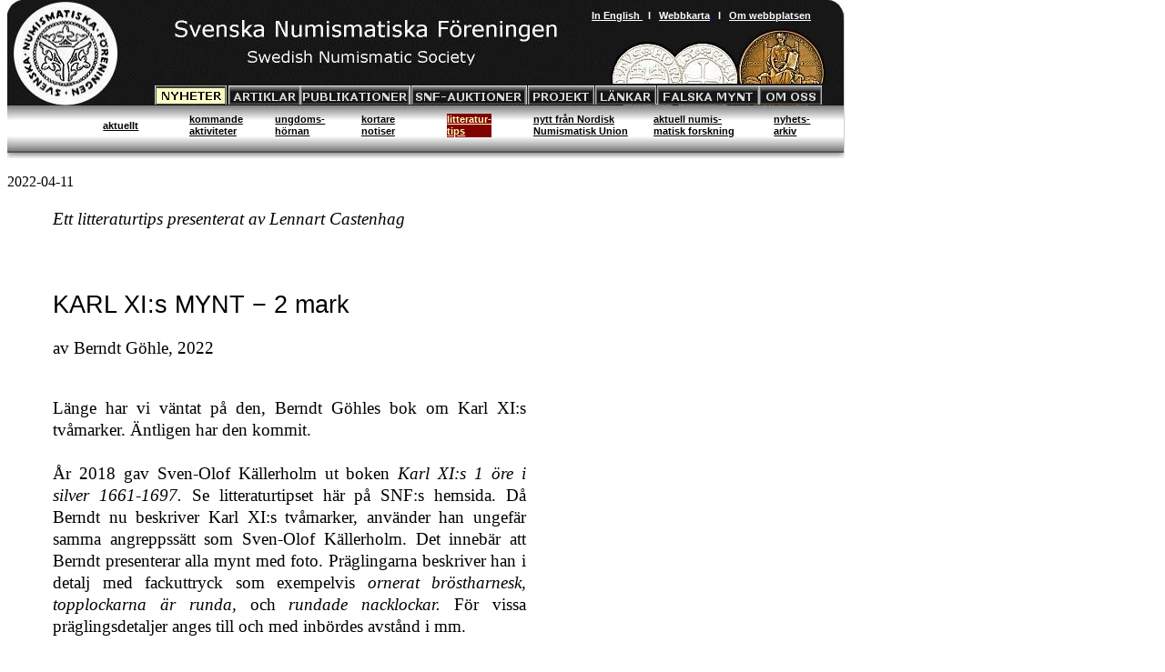

--- FILE ---
content_type: text/html; charset=UTF-8
request_url: https://numismatik.se/2nyheter/Manadens_litteratur/Man-litt-88/Man-litt-88.php
body_size: 7434
content:
<html>
<head>

<meta http-equiv="Content-Type" content="text/html; charset=iso-8859-1">

<title>Svenska Numismatiska F&ouml;reningen - Swedish Numismatic Society</title>

<link href="../../../css/2snf.css" rel="stylesheet" type="text/css">

<STYLE>

DIV.width600 {width: 600px;
              text-align: justify;
              margin-left: 50px;
              font-family: Garamond;
              font-size: 14pt }

.normaltxt {text-align: justify;
              font-family: Garamond;
              font-size: 14pt }

DIV.width520 {width: 520px;
              font-family: Garamond;
              font-size: 14pt;
              text-align: justify;
              margin-left: 50px }

DIV.width400  {width: 400px;
              text-align: justify;
              margin-left: 50px }

.manadlitterat {background-color: #800000;
              color: #FFFFC0;
              font-size: 8pt;
              font-weight: bold}

.bldtxt	{font-family: Arial, non-serif;
		 font-size: 9pt;
		 text-align: center }

DIV.width900 {width: 900px;
              margin-left: 50px }

BLOCKQUOTE.quotte {padding: 1;
                   font-size: 14pt;
                   font-style: italic;
                   font-weight: bold;
                   color: #8c623a;
                   width: 430px }

.fotnot-text {text-align: justify;
              font-family: Arial, non-serif;
              font-size: 10pt }

.radhojd-10 {line-height: 10%}
.radhojd-20 {line-height: 20%}
.radhojd-50 {line-height: 50%}

</STYLE>
</HEAD>

<BODY>

<P><img src="https://numismatik.se/images/2Header.jpg">

<P><A CLASS=svart-bakgrund href="https://numismatik.se/2nyheter/">
<IMG border="0" SRC="https://numismatik.se/images/2Svart-bakgrund.jpg"> </A>

<P><A CLASS=NYHETER href="https://numismatik.se/index.php"> 
<IMG border="0" SRC="https://numismatik.se/images/2Knapp-nyheter.jpg"></A>

<P><A CLASS=ARTIKLAR href="https://numismatik.se/2artiklar/"> 
<IMG border="0" SRC="https://numismatik.se/images/2Knapp-artiklar.jpg "></A>

<P><A CLASS=PUBLIKAT href="https://numismatik.se/2publikationer/"> 
<IMG border="0" SRC="https://numismatik.se/images/2Knapp-publikat.jpg "></A>

<P><A CLASS=AUKTIONER href="https://numismatik.se/2auktioner/"> 
<IMG border="0" SRC="https://numismatik.se/images/2Knapp-auktioner.jpg "></A>

<P><A CLASS=PROJEKT href="https://numismatik.se/2projekt/"> 
<IMG border="0" SRC="https://numismatik.se/images/2Knapp-projekt.jpg "></A>

<P><A CLASS=LANKAR href="https://numismatik.se/2lankar/"> 
<IMG border="0" SRC="https://numismatik.se/images/2Knapp-lankar.jpg "></A>

<P><A CLASS=FALSKA href="https://numismatik.se/2falska/"> 
<IMG border="0" SRC="https://numismatik.se/images/2Knapp-falska.jpg "></A>

<P><A CLASS=OM_OSS href="https://numismatik.se/2om_oss/"> 
<IMG border="0" SRC="https://numismatik.se/images/2Knapp-oss.jpg "></A>


<DIV CLASS=head-txt>
<P>

<A href="https://numismatik.se/2om_oss/english.php"> 
<font color=#FFFFFF>In English </font></A>

&nbsp; I &nbsp;

<A href="https://numismatik.se/2om_oss/webbkarta.php"> 
<font color="FFFFFF">Webbkarta</font> </A>

&nbsp; I &nbsp;

<A href="https://numismatik.se/2om_oss/webbplatsen.php"> 
<font color="FFFFFF">Om webbplatsen</font> </A>

</DIV><!-- ===== t�nd knappen NYHETER i huvudmenyn ====== -->
<P><IMG CLASS=NYHETER SRC="https://numismatik.se/images/2Knapp-nyheter-vald.jpg ">


<!-- =========== rita upp undermeny ================= -->

<A CLASS=ny-heter href="https://numismatik.se/index.php"> 
aktuellt </A>

<A CLASS=kommande-akt href="https://numismatik.se/2nyheter/kommande-akt.php"> 
kommande <br>aktiviteter </A>

<A CLASS=ungdomshornan href="https://numismatik.se/2nyheter/ungdomshornan.php"> 
ungdoms-<br>h&ouml;rnan </A>

<A CLASS=manadutstalln href="https://numismatik.se/2nyheter/kortare_notiser.php"> 
kortare<br>notiser </A>

<A CLASS=manadlitterat href="https://numismatik.se/2nyheter/manadlitterat.php"> 
litteratur-<br>tips </A>

<A CLASS=nytt-NNN href="https://numismatik.se/2nyheter/nordisk-N-N.php"> 
nytt fr&aring;n Nordisk<br>Numismatisk Union </A>

<A CLASS=aktuell-N-F href="https://numismatik.se/2nyheter/aktuell-N-F.php"> 
aktuell numis-<br>matisk forskning </A>

<A CLASS=nyhetsarkiv href="https://numismatik.se/2nyheter/nyhetsarkiv.php"> 
nyhets-<br>arkiv </A>


<!-- === t&auml;nd knappen M&Aring;NADLITTERAT i undermenyn === -->
<A CLASS=manadlitterat href="../../manadlitterat.php"> 
litteratur-<br>tips</A>






<P>
<!-- ======== H�R B�RJAR DEN INTRESSANTA INFORMATIONEN ===== -->
2022-04-11

<DIV CLASS=width520>

<P><em>Ett litteraturtips presenterat av Lennart Castenhag</em>

<P CLASS=narrow-line>&nbsp;

<br><br>

<H1>KARL XI:s MYNT &minus; 2 mark</H1>
<P>av Berndt G&ouml;hle, 2022

<br><br>

<P>L&auml;nge har vi v&auml;ntat p&aring; den, Berndt G&ouml;hles bok om Karl XI:s tv&aring;marker. &Auml;ntligen har den kommit.

<br><br>

&Aring;r 2018 gav Sven-Olof K&auml;llerholm ut boken <em>Karl XI:s 1 &ouml;re i silver 1661-1697.</em> Se litteraturtipset h&auml;r p&aring; SNF:s hemsida. D&aring; Berndt nu beskriver Karl XI:s tv&aring;marker, anv&auml;nder han ungef&auml;r samma angreppss&auml;tt som Sven-Olof K&auml;llerholm. Det inneb&auml;r att Berndt presenterar alla mynt med foto. Pr&auml;glingarna beskriver han i detalj med fackuttryck som exempelvis <em>ornerat br&ouml;stharnesk, topplockarna &auml;r runda,</em> och <em>rundade nacklockar.</em> F&ouml;r vissa pr&auml;glingsdetaljer anges till och med inb&ouml;rdes avst&aring;nd i mm.

<P>17 st krontyper har identifierats av Berndt och han ger dem beteckningarna A-Q. F&ouml;r vissa mynt g&ouml;rs h&auml;nvisning till Bon-nummer, dvs Berta Holmbergs beskrivning av Isidor Bonniers samling 1931. Berndt h&auml;vdar i f&ouml;rordet till sin bok att han beskriver minst tre g&aring;nger s&aring; m&aring;nga mynt som Holmberg gjorde 1931. D&auml;r det &auml;r m&ouml;jligt anger Berndt ocks&aring; referenser till SM-boken (Sveriges Mynt 1521-1977).

<P>Berndt begr&auml;nsar sig till att endast beskriva mynt ur sin egen samling och han redovisar raritet, proveniens, vikt och stampst&auml;llning f&ouml;r drygt tusen mynt. Berndt bed&ouml;mer att hans sammanst&auml;llning t&auml;cker in ungef&auml;r 90 % av de tv&aring;marker som idag finns i privat &auml;go.

<P>Boken har A4-format och den omfattar 320 sidor &minus; ett imponerande uppslagsverk. Om Berndt &auml;ven hade tagit med mynt utanf&ouml;r sin egen samling, skulle resultatet ha blivit &auml;n mer imponerande. Naturligtvis skulle det antagligen inte vara m&ouml;jligt f&ouml;r honom att beskriva de fr&auml;mmande mynten med samma detaljeringsgrad som de egna mynten, men helheten f&ouml;r bokverket skulle n&aring; en annan niv&aring;.

<P>Bernt har gett ut boken p&aring; eget f&ouml;rlag. Den som vill f&ouml;rv&auml;rva ett exemplar kan s&aring;ledes v&auml;nda sig direkt till honom.

<br><br>

<P><IMG WIDTH=520px SRC="Bild-1.jpg">

<br><br>

<P CLASS=bldtxt><IMG WIDTH=520px SRC="Bild-2.jpg">
Berndt studerar 2-marker i forskarsalen p&aring; Helsingfors Nationalmuseum &aring;r 2013. <br>Foto: Lennart Castenhag

</DIV>

<br><br><br>


<p>  
<table width="920" border="0">
<tr>
<td heigth="7" bgcolor="#CCCCCC"><font size=2>
&nbsp; &nbsp; &nbsp; &nbsp; &nbsp; 

Senast uppdaterad 2024-05-19 

&nbsp; &nbsp; &nbsp; &nbsp; &nbsp; 
Copyright &copy; 1996-2024 
&nbsp; &nbsp; &nbsp; &nbsp; &nbsp; 
Svenska Numismatiska F&ouml;reningen, Banergatan 17 nb, 115 22 Stockholm 
&nbsp; &nbsp; &nbsp; &nbsp; &nbsp; 
tel 08 - 667 55 98
</table>
</p>
</body>
</html>